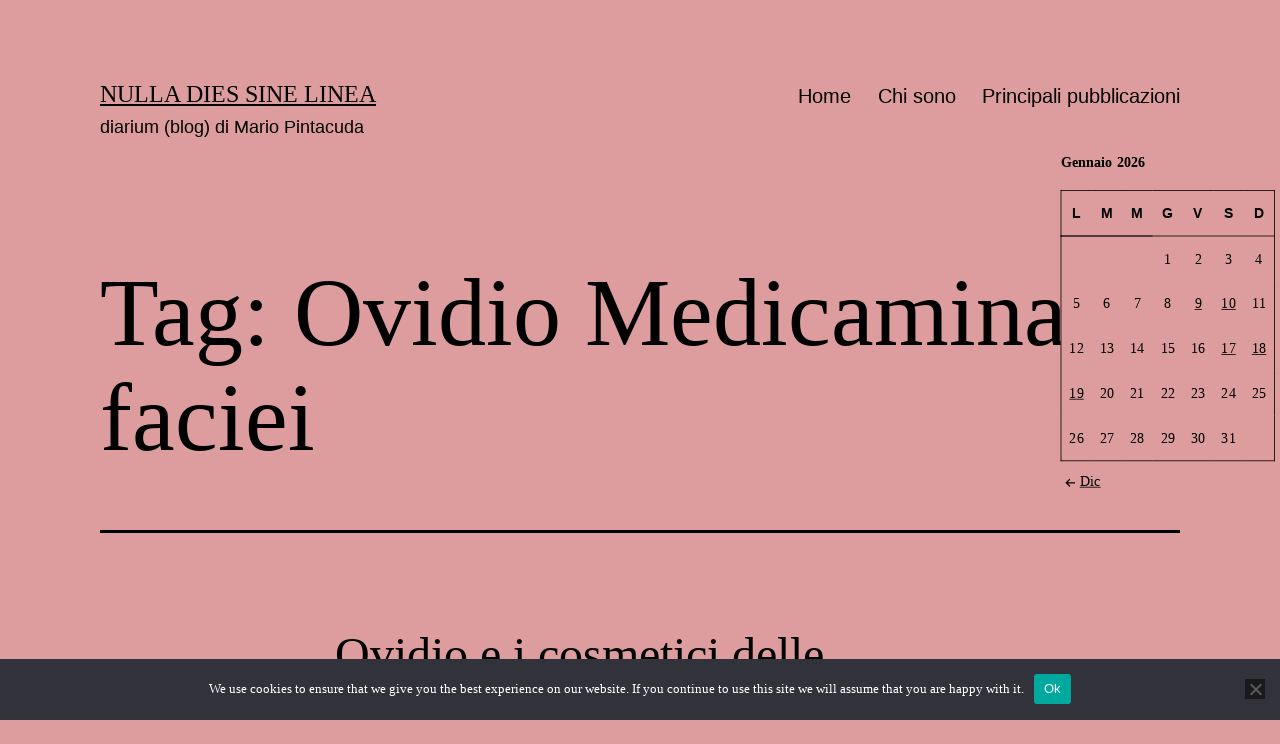

--- FILE ---
content_type: text/html; charset=UTF-8
request_url: https://pintacuda.it/tag/ovidio-medicamina-faciei/
body_size: 17722
content:
<!doctype html>
<html  xmlns="http://www.w3.org/1999/xhtml" prefix="" lang="it-IT" prefix="og: http://ogp.me/ns# fb: http://ogp.me/ns/fb#" class="respect-color-scheme-preference">
<head>
	<meta charset="UTF-8" />
	<meta name="viewport" content="width=device-width, initial-scale=1.0" />
	
<!-- BEGIN Metadata added by the Add-Meta-Tags WordPress plugin -->
<meta name="description" content="Content tagged with Ovidio Medicamina faciei." />
<meta name="keywords" content="ovidio medicamina faciei" />
<!-- END Metadata added by the Add-Meta-Tags WordPress plugin -->

<title>Ovidio Medicamina faciei &#8211; NULLA DIES SINE LINEA</title>
<meta name='robots' content='max-image-preview:large' />
	<style>img:is([sizes="auto" i], [sizes^="auto," i]) { contain-intrinsic-size: 3000px 1500px }</style>
	<link rel="alternate" type="application/rss+xml" title="NULLA DIES SINE LINEA &raquo; Feed" href="https://pintacuda.it/feed/" />
<link rel="alternate" type="application/rss+xml" title="NULLA DIES SINE LINEA &raquo; Feed dei commenti" href="https://pintacuda.it/comments/feed/" />
<link rel="alternate" type="text/calendar" title="NULLA DIES SINE LINEA &raquo; iCal Feed" href="https://pintacuda.it/events/?ical=1" />
<link rel="alternate" type="application/rss+xml" title="NULLA DIES SINE LINEA &raquo; Ovidio Medicamina faciei Feed del tag" href="https://pintacuda.it/tag/ovidio-medicamina-faciei/feed/" />
<script>
window._wpemojiSettings = {"baseUrl":"https:\/\/s.w.org\/images\/core\/emoji\/16.0.1\/72x72\/","ext":".png","svgUrl":"https:\/\/s.w.org\/images\/core\/emoji\/16.0.1\/svg\/","svgExt":".svg","source":{"concatemoji":"https:\/\/pintacuda.it\/wp-includes\/js\/wp-emoji-release.min.js?ver=6.8.3"}};
/*! This file is auto-generated */
!function(s,n){var o,i,e;function c(e){try{var t={supportTests:e,timestamp:(new Date).valueOf()};sessionStorage.setItem(o,JSON.stringify(t))}catch(e){}}function p(e,t,n){e.clearRect(0,0,e.canvas.width,e.canvas.height),e.fillText(t,0,0);var t=new Uint32Array(e.getImageData(0,0,e.canvas.width,e.canvas.height).data),a=(e.clearRect(0,0,e.canvas.width,e.canvas.height),e.fillText(n,0,0),new Uint32Array(e.getImageData(0,0,e.canvas.width,e.canvas.height).data));return t.every(function(e,t){return e===a[t]})}function u(e,t){e.clearRect(0,0,e.canvas.width,e.canvas.height),e.fillText(t,0,0);for(var n=e.getImageData(16,16,1,1),a=0;a<n.data.length;a++)if(0!==n.data[a])return!1;return!0}function f(e,t,n,a){switch(t){case"flag":return n(e,"\ud83c\udff3\ufe0f\u200d\u26a7\ufe0f","\ud83c\udff3\ufe0f\u200b\u26a7\ufe0f")?!1:!n(e,"\ud83c\udde8\ud83c\uddf6","\ud83c\udde8\u200b\ud83c\uddf6")&&!n(e,"\ud83c\udff4\udb40\udc67\udb40\udc62\udb40\udc65\udb40\udc6e\udb40\udc67\udb40\udc7f","\ud83c\udff4\u200b\udb40\udc67\u200b\udb40\udc62\u200b\udb40\udc65\u200b\udb40\udc6e\u200b\udb40\udc67\u200b\udb40\udc7f");case"emoji":return!a(e,"\ud83e\udedf")}return!1}function g(e,t,n,a){var r="undefined"!=typeof WorkerGlobalScope&&self instanceof WorkerGlobalScope?new OffscreenCanvas(300,150):s.createElement("canvas"),o=r.getContext("2d",{willReadFrequently:!0}),i=(o.textBaseline="top",o.font="600 32px Arial",{});return e.forEach(function(e){i[e]=t(o,e,n,a)}),i}function t(e){var t=s.createElement("script");t.src=e,t.defer=!0,s.head.appendChild(t)}"undefined"!=typeof Promise&&(o="wpEmojiSettingsSupports",i=["flag","emoji"],n.supports={everything:!0,everythingExceptFlag:!0},e=new Promise(function(e){s.addEventListener("DOMContentLoaded",e,{once:!0})}),new Promise(function(t){var n=function(){try{var e=JSON.parse(sessionStorage.getItem(o));if("object"==typeof e&&"number"==typeof e.timestamp&&(new Date).valueOf()<e.timestamp+604800&&"object"==typeof e.supportTests)return e.supportTests}catch(e){}return null}();if(!n){if("undefined"!=typeof Worker&&"undefined"!=typeof OffscreenCanvas&&"undefined"!=typeof URL&&URL.createObjectURL&&"undefined"!=typeof Blob)try{var e="postMessage("+g.toString()+"("+[JSON.stringify(i),f.toString(),p.toString(),u.toString()].join(",")+"));",a=new Blob([e],{type:"text/javascript"}),r=new Worker(URL.createObjectURL(a),{name:"wpTestEmojiSupports"});return void(r.onmessage=function(e){c(n=e.data),r.terminate(),t(n)})}catch(e){}c(n=g(i,f,p,u))}t(n)}).then(function(e){for(var t in e)n.supports[t]=e[t],n.supports.everything=n.supports.everything&&n.supports[t],"flag"!==t&&(n.supports.everythingExceptFlag=n.supports.everythingExceptFlag&&n.supports[t]);n.supports.everythingExceptFlag=n.supports.everythingExceptFlag&&!n.supports.flag,n.DOMReady=!1,n.readyCallback=function(){n.DOMReady=!0}}).then(function(){return e}).then(function(){var e;n.supports.everything||(n.readyCallback(),(e=n.source||{}).concatemoji?t(e.concatemoji):e.wpemoji&&e.twemoji&&(t(e.twemoji),t(e.wpemoji)))}))}((window,document),window._wpemojiSettings);
</script>
<link rel='stylesheet' id='validate-engine-css-css' href='https://pintacuda.it/wp-content/plugins/wysija-newsletters/css/validationEngine.jquery.css?ver=2.22' media='all' />
<style id='wp-emoji-styles-inline-css'>

	img.wp-smiley, img.emoji {
		display: inline !important;
		border: none !important;
		box-shadow: none !important;
		height: 1em !important;
		width: 1em !important;
		margin: 0 0.07em !important;
		vertical-align: -0.1em !important;
		background: none !important;
		padding: 0 !important;
	}
</style>
<link rel='stylesheet' id='wp-block-library-css' href='https://pintacuda.it/wp-includes/css/dist/block-library/style.min.css?ver=6.8.3' media='all' />
<style id='wp-block-library-theme-inline-css'>
.wp-block-audio :where(figcaption){color:#555;font-size:13px;text-align:center}.is-dark-theme .wp-block-audio :where(figcaption){color:#ffffffa6}.wp-block-audio{margin:0 0 1em}.wp-block-code{border:1px solid #ccc;border-radius:4px;font-family:Menlo,Consolas,monaco,monospace;padding:.8em 1em}.wp-block-embed :where(figcaption){color:#555;font-size:13px;text-align:center}.is-dark-theme .wp-block-embed :where(figcaption){color:#ffffffa6}.wp-block-embed{margin:0 0 1em}.blocks-gallery-caption{color:#555;font-size:13px;text-align:center}.is-dark-theme .blocks-gallery-caption{color:#ffffffa6}:root :where(.wp-block-image figcaption){color:#555;font-size:13px;text-align:center}.is-dark-theme :root :where(.wp-block-image figcaption){color:#ffffffa6}.wp-block-image{margin:0 0 1em}.wp-block-pullquote{border-bottom:4px solid;border-top:4px solid;color:currentColor;margin-bottom:1.75em}.wp-block-pullquote cite,.wp-block-pullquote footer,.wp-block-pullquote__citation{color:currentColor;font-size:.8125em;font-style:normal;text-transform:uppercase}.wp-block-quote{border-left:.25em solid;margin:0 0 1.75em;padding-left:1em}.wp-block-quote cite,.wp-block-quote footer{color:currentColor;font-size:.8125em;font-style:normal;position:relative}.wp-block-quote:where(.has-text-align-right){border-left:none;border-right:.25em solid;padding-left:0;padding-right:1em}.wp-block-quote:where(.has-text-align-center){border:none;padding-left:0}.wp-block-quote.is-large,.wp-block-quote.is-style-large,.wp-block-quote:where(.is-style-plain){border:none}.wp-block-search .wp-block-search__label{font-weight:700}.wp-block-search__button{border:1px solid #ccc;padding:.375em .625em}:where(.wp-block-group.has-background){padding:1.25em 2.375em}.wp-block-separator.has-css-opacity{opacity:.4}.wp-block-separator{border:none;border-bottom:2px solid;margin-left:auto;margin-right:auto}.wp-block-separator.has-alpha-channel-opacity{opacity:1}.wp-block-separator:not(.is-style-wide):not(.is-style-dots){width:100px}.wp-block-separator.has-background:not(.is-style-dots){border-bottom:none;height:1px}.wp-block-separator.has-background:not(.is-style-wide):not(.is-style-dots){height:2px}.wp-block-table{margin:0 0 1em}.wp-block-table td,.wp-block-table th{word-break:normal}.wp-block-table :where(figcaption){color:#555;font-size:13px;text-align:center}.is-dark-theme .wp-block-table :where(figcaption){color:#ffffffa6}.wp-block-video :where(figcaption){color:#555;font-size:13px;text-align:center}.is-dark-theme .wp-block-video :where(figcaption){color:#ffffffa6}.wp-block-video{margin:0 0 1em}:root :where(.wp-block-template-part.has-background){margin-bottom:0;margin-top:0;padding:1.25em 2.375em}
</style>
<style id='classic-theme-styles-inline-css'>
/*! This file is auto-generated */
.wp-block-button__link{color:#fff;background-color:#32373c;border-radius:9999px;box-shadow:none;text-decoration:none;padding:calc(.667em + 2px) calc(1.333em + 2px);font-size:1.125em}.wp-block-file__button{background:#32373c;color:#fff;text-decoration:none}
</style>
<link rel='stylesheet' id='twenty-twenty-one-custom-color-overrides-css' href='https://pintacuda.it/wp-content/themes/twentytwentyone/assets/css/custom-color-overrides.css?ver=2.7' media='all' />
<style id='twenty-twenty-one-custom-color-overrides-inline-css'>
:root .editor-styles-wrapper{--global--color-background: #dd9d9e;--global--color-primary: #000;--global--color-secondary: #000;--button--color-background: #000;--button--color-text-hover: #000;}
.is-dark-theme.is-dark-theme .editor-styles-wrapper { --global--color-background: var(--global--color-dark-gray); --global--color-primary: var(--global--color-light-gray); --global--color-secondary: var(--global--color-light-gray); --button--color-text: var(--global--color-background); --button--color-text-hover: var(--global--color-secondary); --button--color-text-active: var(--global--color-secondary); --button--color-background: var(--global--color-secondary); --button--color-background-active: var(--global--color-background); --global--color-border: #9ea1a7; --table--stripes-border-color: rgba(240, 240, 240, 0.15); --table--stripes-background-color: rgba(240, 240, 240, 0.15); }
</style>
<style id='global-styles-inline-css'>
:root{--wp--preset--aspect-ratio--square: 1;--wp--preset--aspect-ratio--4-3: 4/3;--wp--preset--aspect-ratio--3-4: 3/4;--wp--preset--aspect-ratio--3-2: 3/2;--wp--preset--aspect-ratio--2-3: 2/3;--wp--preset--aspect-ratio--16-9: 16/9;--wp--preset--aspect-ratio--9-16: 9/16;--wp--preset--color--black: #000000;--wp--preset--color--cyan-bluish-gray: #abb8c3;--wp--preset--color--white: #FFFFFF;--wp--preset--color--pale-pink: #f78da7;--wp--preset--color--vivid-red: #cf2e2e;--wp--preset--color--luminous-vivid-orange: #ff6900;--wp--preset--color--luminous-vivid-amber: #fcb900;--wp--preset--color--light-green-cyan: #7bdcb5;--wp--preset--color--vivid-green-cyan: #00d084;--wp--preset--color--pale-cyan-blue: #8ed1fc;--wp--preset--color--vivid-cyan-blue: #0693e3;--wp--preset--color--vivid-purple: #9b51e0;--wp--preset--color--dark-gray: #28303D;--wp--preset--color--gray: #39414D;--wp--preset--color--green: #D1E4DD;--wp--preset--color--blue: #D1DFE4;--wp--preset--color--purple: #D1D1E4;--wp--preset--color--red: #E4D1D1;--wp--preset--color--orange: #E4DAD1;--wp--preset--color--yellow: #EEEADD;--wp--preset--gradient--vivid-cyan-blue-to-vivid-purple: linear-gradient(135deg,rgba(6,147,227,1) 0%,rgb(155,81,224) 100%);--wp--preset--gradient--light-green-cyan-to-vivid-green-cyan: linear-gradient(135deg,rgb(122,220,180) 0%,rgb(0,208,130) 100%);--wp--preset--gradient--luminous-vivid-amber-to-luminous-vivid-orange: linear-gradient(135deg,rgba(252,185,0,1) 0%,rgba(255,105,0,1) 100%);--wp--preset--gradient--luminous-vivid-orange-to-vivid-red: linear-gradient(135deg,rgba(255,105,0,1) 0%,rgb(207,46,46) 100%);--wp--preset--gradient--very-light-gray-to-cyan-bluish-gray: linear-gradient(135deg,rgb(238,238,238) 0%,rgb(169,184,195) 100%);--wp--preset--gradient--cool-to-warm-spectrum: linear-gradient(135deg,rgb(74,234,220) 0%,rgb(151,120,209) 20%,rgb(207,42,186) 40%,rgb(238,44,130) 60%,rgb(251,105,98) 80%,rgb(254,248,76) 100%);--wp--preset--gradient--blush-light-purple: linear-gradient(135deg,rgb(255,206,236) 0%,rgb(152,150,240) 100%);--wp--preset--gradient--blush-bordeaux: linear-gradient(135deg,rgb(254,205,165) 0%,rgb(254,45,45) 50%,rgb(107,0,62) 100%);--wp--preset--gradient--luminous-dusk: linear-gradient(135deg,rgb(255,203,112) 0%,rgb(199,81,192) 50%,rgb(65,88,208) 100%);--wp--preset--gradient--pale-ocean: linear-gradient(135deg,rgb(255,245,203) 0%,rgb(182,227,212) 50%,rgb(51,167,181) 100%);--wp--preset--gradient--electric-grass: linear-gradient(135deg,rgb(202,248,128) 0%,rgb(113,206,126) 100%);--wp--preset--gradient--midnight: linear-gradient(135deg,rgb(2,3,129) 0%,rgb(40,116,252) 100%);--wp--preset--gradient--purple-to-yellow: linear-gradient(160deg, #D1D1E4 0%, #EEEADD 100%);--wp--preset--gradient--yellow-to-purple: linear-gradient(160deg, #EEEADD 0%, #D1D1E4 100%);--wp--preset--gradient--green-to-yellow: linear-gradient(160deg, #D1E4DD 0%, #EEEADD 100%);--wp--preset--gradient--yellow-to-green: linear-gradient(160deg, #EEEADD 0%, #D1E4DD 100%);--wp--preset--gradient--red-to-yellow: linear-gradient(160deg, #E4D1D1 0%, #EEEADD 100%);--wp--preset--gradient--yellow-to-red: linear-gradient(160deg, #EEEADD 0%, #E4D1D1 100%);--wp--preset--gradient--purple-to-red: linear-gradient(160deg, #D1D1E4 0%, #E4D1D1 100%);--wp--preset--gradient--red-to-purple: linear-gradient(160deg, #E4D1D1 0%, #D1D1E4 100%);--wp--preset--font-size--small: 18px;--wp--preset--font-size--medium: 20px;--wp--preset--font-size--large: 24px;--wp--preset--font-size--x-large: 42px;--wp--preset--font-size--extra-small: 16px;--wp--preset--font-size--normal: 20px;--wp--preset--font-size--extra-large: 40px;--wp--preset--font-size--huge: 96px;--wp--preset--font-size--gigantic: 144px;--wp--preset--spacing--20: 0.44rem;--wp--preset--spacing--30: 0.67rem;--wp--preset--spacing--40: 1rem;--wp--preset--spacing--50: 1.5rem;--wp--preset--spacing--60: 2.25rem;--wp--preset--spacing--70: 3.38rem;--wp--preset--spacing--80: 5.06rem;--wp--preset--shadow--natural: 6px 6px 9px rgba(0, 0, 0, 0.2);--wp--preset--shadow--deep: 12px 12px 50px rgba(0, 0, 0, 0.4);--wp--preset--shadow--sharp: 6px 6px 0px rgba(0, 0, 0, 0.2);--wp--preset--shadow--outlined: 6px 6px 0px -3px rgba(255, 255, 255, 1), 6px 6px rgba(0, 0, 0, 1);--wp--preset--shadow--crisp: 6px 6px 0px rgba(0, 0, 0, 1);}:where(.is-layout-flex){gap: 0.5em;}:where(.is-layout-grid){gap: 0.5em;}body .is-layout-flex{display: flex;}.is-layout-flex{flex-wrap: wrap;align-items: center;}.is-layout-flex > :is(*, div){margin: 0;}body .is-layout-grid{display: grid;}.is-layout-grid > :is(*, div){margin: 0;}:where(.wp-block-columns.is-layout-flex){gap: 2em;}:where(.wp-block-columns.is-layout-grid){gap: 2em;}:where(.wp-block-post-template.is-layout-flex){gap: 1.25em;}:where(.wp-block-post-template.is-layout-grid){gap: 1.25em;}.has-black-color{color: var(--wp--preset--color--black) !important;}.has-cyan-bluish-gray-color{color: var(--wp--preset--color--cyan-bluish-gray) !important;}.has-white-color{color: var(--wp--preset--color--white) !important;}.has-pale-pink-color{color: var(--wp--preset--color--pale-pink) !important;}.has-vivid-red-color{color: var(--wp--preset--color--vivid-red) !important;}.has-luminous-vivid-orange-color{color: var(--wp--preset--color--luminous-vivid-orange) !important;}.has-luminous-vivid-amber-color{color: var(--wp--preset--color--luminous-vivid-amber) !important;}.has-light-green-cyan-color{color: var(--wp--preset--color--light-green-cyan) !important;}.has-vivid-green-cyan-color{color: var(--wp--preset--color--vivid-green-cyan) !important;}.has-pale-cyan-blue-color{color: var(--wp--preset--color--pale-cyan-blue) !important;}.has-vivid-cyan-blue-color{color: var(--wp--preset--color--vivid-cyan-blue) !important;}.has-vivid-purple-color{color: var(--wp--preset--color--vivid-purple) !important;}.has-black-background-color{background-color: var(--wp--preset--color--black) !important;}.has-cyan-bluish-gray-background-color{background-color: var(--wp--preset--color--cyan-bluish-gray) !important;}.has-white-background-color{background-color: var(--wp--preset--color--white) !important;}.has-pale-pink-background-color{background-color: var(--wp--preset--color--pale-pink) !important;}.has-vivid-red-background-color{background-color: var(--wp--preset--color--vivid-red) !important;}.has-luminous-vivid-orange-background-color{background-color: var(--wp--preset--color--luminous-vivid-orange) !important;}.has-luminous-vivid-amber-background-color{background-color: var(--wp--preset--color--luminous-vivid-amber) !important;}.has-light-green-cyan-background-color{background-color: var(--wp--preset--color--light-green-cyan) !important;}.has-vivid-green-cyan-background-color{background-color: var(--wp--preset--color--vivid-green-cyan) !important;}.has-pale-cyan-blue-background-color{background-color: var(--wp--preset--color--pale-cyan-blue) !important;}.has-vivid-cyan-blue-background-color{background-color: var(--wp--preset--color--vivid-cyan-blue) !important;}.has-vivid-purple-background-color{background-color: var(--wp--preset--color--vivid-purple) !important;}.has-black-border-color{border-color: var(--wp--preset--color--black) !important;}.has-cyan-bluish-gray-border-color{border-color: var(--wp--preset--color--cyan-bluish-gray) !important;}.has-white-border-color{border-color: var(--wp--preset--color--white) !important;}.has-pale-pink-border-color{border-color: var(--wp--preset--color--pale-pink) !important;}.has-vivid-red-border-color{border-color: var(--wp--preset--color--vivid-red) !important;}.has-luminous-vivid-orange-border-color{border-color: var(--wp--preset--color--luminous-vivid-orange) !important;}.has-luminous-vivid-amber-border-color{border-color: var(--wp--preset--color--luminous-vivid-amber) !important;}.has-light-green-cyan-border-color{border-color: var(--wp--preset--color--light-green-cyan) !important;}.has-vivid-green-cyan-border-color{border-color: var(--wp--preset--color--vivid-green-cyan) !important;}.has-pale-cyan-blue-border-color{border-color: var(--wp--preset--color--pale-cyan-blue) !important;}.has-vivid-cyan-blue-border-color{border-color: var(--wp--preset--color--vivid-cyan-blue) !important;}.has-vivid-purple-border-color{border-color: var(--wp--preset--color--vivid-purple) !important;}.has-vivid-cyan-blue-to-vivid-purple-gradient-background{background: var(--wp--preset--gradient--vivid-cyan-blue-to-vivid-purple) !important;}.has-light-green-cyan-to-vivid-green-cyan-gradient-background{background: var(--wp--preset--gradient--light-green-cyan-to-vivid-green-cyan) !important;}.has-luminous-vivid-amber-to-luminous-vivid-orange-gradient-background{background: var(--wp--preset--gradient--luminous-vivid-amber-to-luminous-vivid-orange) !important;}.has-luminous-vivid-orange-to-vivid-red-gradient-background{background: var(--wp--preset--gradient--luminous-vivid-orange-to-vivid-red) !important;}.has-very-light-gray-to-cyan-bluish-gray-gradient-background{background: var(--wp--preset--gradient--very-light-gray-to-cyan-bluish-gray) !important;}.has-cool-to-warm-spectrum-gradient-background{background: var(--wp--preset--gradient--cool-to-warm-spectrum) !important;}.has-blush-light-purple-gradient-background{background: var(--wp--preset--gradient--blush-light-purple) !important;}.has-blush-bordeaux-gradient-background{background: var(--wp--preset--gradient--blush-bordeaux) !important;}.has-luminous-dusk-gradient-background{background: var(--wp--preset--gradient--luminous-dusk) !important;}.has-pale-ocean-gradient-background{background: var(--wp--preset--gradient--pale-ocean) !important;}.has-electric-grass-gradient-background{background: var(--wp--preset--gradient--electric-grass) !important;}.has-midnight-gradient-background{background: var(--wp--preset--gradient--midnight) !important;}.has-small-font-size{font-size: var(--wp--preset--font-size--small) !important;}.has-medium-font-size{font-size: var(--wp--preset--font-size--medium) !important;}.has-large-font-size{font-size: var(--wp--preset--font-size--large) !important;}.has-x-large-font-size{font-size: var(--wp--preset--font-size--x-large) !important;}
:where(.wp-block-post-template.is-layout-flex){gap: 1.25em;}:where(.wp-block-post-template.is-layout-grid){gap: 1.25em;}
:where(.wp-block-columns.is-layout-flex){gap: 2em;}:where(.wp-block-columns.is-layout-grid){gap: 2em;}
:root :where(.wp-block-pullquote){font-size: 1.5em;line-height: 1.6;}
</style>
<link rel='stylesheet' id='contact-form-7-css' href='https://pintacuda.it/wp-content/plugins/contact-form-7/includes/css/styles.css?ver=6.1.4' media='all' />
<link rel='stylesheet' id='cookie-notice-front-css' href='https://pintacuda.it/wp-content/plugins/cookie-notice/css/front.min.css?ver=2.5.11' media='all' />
<link rel='stylesheet' id='SFSImainCss-css' href='https://pintacuda.it/wp-content/plugins/ultimate-social-media-icons/css/sfsi-style.css?ver=2.9.6' media='all' />
<link rel='stylesheet' id='wep-theme1-css' href='https://pintacuda.it/wp-content/plugins/webemailprotector/css/webemailprotector_emailstyle.css?ver=6.8.3' media='all' />
<link rel='stylesheet' id='wep-theme2-css' href='https://pintacuda.it/wp-content/plugins/webemailprotector/css/webemailprotector_youremailstyle.css?ver=6.8.3' media='all' />
<link rel='stylesheet' id='twenty-twenty-one-style-css' href='https://pintacuda.it/wp-content/themes/twentytwentyone/style.css?ver=2.7' media='all' />
<style id='twenty-twenty-one-style-inline-css'>
:root{--global--color-background: #dd9d9e;--global--color-primary: #000;--global--color-secondary: #000;--button--color-background: #000;--button--color-text-hover: #000;}
</style>
<link rel='stylesheet' id='twenty-twenty-one-print-style-css' href='https://pintacuda.it/wp-content/themes/twentytwentyone/assets/css/print.css?ver=2.7' media='print' />
<link rel='stylesheet' id='tt1-dark-mode-css' href='https://pintacuda.it/wp-content/themes/twentytwentyone/assets/css/style-dark-mode.css?ver=2.7' media='all' />
<link rel='stylesheet' id='twentytwentyone-jetpack-css' href='https://pintacuda.it/wp-content/plugins/jetpack/modules/theme-tools/compat/twentytwentyone.css?ver=15.4' media='all' />
<link rel='stylesheet' id='newsletter-css' href='https://pintacuda.it/wp-content/plugins/newsletter/style.css?ver=9.1.1' media='all' />
<link rel='stylesheet' id='slb_core-css' href='https://pintacuda.it/wp-content/plugins/simple-lightbox/client/css/app.css?ver=2.9.4' media='all' />
<script id="cookie-notice-front-js-before">
var cnArgs = {"ajaxUrl":"https:\/\/pintacuda.it\/wp-admin\/admin-ajax.php","nonce":"f6ae256c05","hideEffect":"fade","position":"bottom","onScroll":false,"onScrollOffset":100,"onClick":false,"cookieName":"cookie_notice_accepted","cookieTime":2592000,"cookieTimeRejected":2592000,"globalCookie":false,"redirection":false,"cache":false,"revokeCookies":false,"revokeCookiesOpt":"automatic"};
</script>
<script src="https://pintacuda.it/wp-content/plugins/cookie-notice/js/front.min.js?ver=2.5.11" id="cookie-notice-front-js"></script>
<script src="https://pintacuda.it/wp-includes/js/jquery/jquery.min.js?ver=3.7.1" id="jquery-core-js"></script>
<script src="https://pintacuda.it/wp-includes/js/jquery/jquery-migrate.min.js?ver=3.4.1" id="jquery-migrate-js"></script>
<script id="twenty-twenty-one-ie11-polyfills-js-after">
( Element.prototype.matches && Element.prototype.closest && window.NodeList && NodeList.prototype.forEach ) || document.write( '<script src="https://pintacuda.it/wp-content/themes/twentytwentyone/assets/js/polyfills.js?ver=2.7"></scr' + 'ipt>' );
</script>
<script src="https://pintacuda.it/wp-content/themes/twentytwentyone/assets/js/primary-navigation.js?ver=2.7" id="twenty-twenty-one-primary-navigation-script-js" defer data-wp-strategy="defer"></script>
<link rel="https://api.w.org/" href="https://pintacuda.it/wp-json/" /><link rel="alternate" title="JSON" type="application/json" href="https://pintacuda.it/wp-json/wp/v2/tags/857" /><link rel="EditURI" type="application/rsd+xml" title="RSD" href="https://pintacuda.it/xmlrpc.php?rsd" />
<meta name="generator" content="WordPress 6.8.3" />
<meta name="tec-api-version" content="v1"><meta name="tec-api-origin" content="https://pintacuda.it"><link rel="alternate" href="https://pintacuda.it/wp-json/tribe/events/v1/events/?tags=ovidio-medicamina-faciei" /><!-- Analytics by WP Statistics - https://wp-statistics.com -->
<style id="custom-background-css">
body.custom-background { background-color: #dd9d9e; }
</style>
	<link rel="icon" href="https://pintacuda.it/files/2021/05/cropped-icon-32x32.png" sizes="32x32" />
<link rel="icon" href="https://pintacuda.it/files/2021/05/cropped-icon-192x192.png" sizes="192x192" />
<link rel="apple-touch-icon" href="https://pintacuda.it/files/2021/05/cropped-icon-180x180.png" />
<meta name="msapplication-TileImage" content="https://pintacuda.it/files/2021/05/cropped-icon-270x270.png" />
		<style id="wp-custom-css">
			@include url("https://fonts.googleapis.com/css?family=Noto+Serif");

body, h1, h2:not(.widget-title), h3, h4, h5, h6, .site-title, .site-name, p, a, div, dt, dd, dl, ul, ol, li, blockquote, quote, th, td  
{ font-family: "Noto Serif", 
	"Palatino Lynotipe", "Georgia", "Deja Vu", "Times New Roman", "Times", 
"serif"
}

h1.entry-title {
	font-size: 3rem !important;
}

.powered-by { display: block }

#calendar_wrap {
	position:absolute;
	top: 150px;
	right: 5px;
transform-origin: top right;
transform: scale(.8,.8);
	background-color: var(--global--color-background);
}
#calendar_wrap:hover {
	transform: none;
}
@media(max-width: 500px) {
	#calendar_wrap { 
		top: 7.5vh; 
		transform: scale(.5,.5);
		background-color: transparent;
	}
}		</style>
		
<!-- START - Open Graph and Twitter Card Tags 3.3.7 -->
 <!-- Facebook Open Graph -->
  <meta property="og:locale" content="it_IT"/>
  <meta property="og:site_name" content="NULLA DIES SINE LINEA"/>
  <meta property="og:title" content="Ovidio Medicamina faciei"/>
  <meta property="og:url" content="https://pintacuda.it/tag/ovidio-medicamina-faciei/"/>
  <meta property="og:type" content="article"/>
  <meta property="og:description" content="diarium (blog) di Mario Pintacuda"/>
  <meta property="og:image" content="https://pintacuda.it/files/2021/05/pintacuda-color-1.png"/>
  <meta property="og:image:url" content="https://pintacuda.it/files/2021/05/pintacuda-color-1.png"/>
  <meta property="og:image:secure_url" content="https://pintacuda.it/files/2021/05/pintacuda-color-1.png"/>
 <!-- Google+ / Schema.org -->
 <!-- Twitter Cards -->
  <meta name="twitter:title" content="Ovidio Medicamina faciei"/>
  <meta name="twitter:url" content="https://pintacuda.it/tag/ovidio-medicamina-faciei/"/>
  <meta name="twitter:description" content="diarium (blog) di Mario Pintacuda"/>
  <meta name="twitter:image" content="https://pintacuda.it/files/2021/05/pintacuda-color-1.png"/>
  <meta name="twitter:card" content="summary_large_image"/>
 <!-- SEO -->
 <!-- Misc. tags -->
 <!-- is_tag -->
<!-- END - Open Graph and Twitter Card Tags 3.3.7 -->
	
</head>

<body class="archive tag tag-ovidio-medicamina-faciei tag-857 custom-background wp-embed-responsive wp-theme-twentytwentyone cookies-not-set tribe-no-js is-light-theme no-js hfeed has-main-navigation">
<div id="page" class="site">
	<a class="skip-link screen-reader-text" href="#content">
		Salta al contenuto	</a>

	
<header id="masthead" class="site-header has-title-and-tagline has-menu">

	

<div class="site-branding">

	
						<p class="site-title"><a href="https://pintacuda.it/" rel="home">NULLA DIES SINE LINEA</a></p>
			
			<p class="site-description">
			diarium (blog) di Mario Pintacuda		</p>
	</div><!-- .site-branding -->
	
	<nav id="site-navigation" class="primary-navigation" aria-label="Menu principale">
		<div class="menu-button-container">
			<button id="primary-mobile-menu" class="button" aria-controls="primary-menu-list" aria-expanded="false">
				<span class="dropdown-icon open">Menu					<svg class="svg-icon" width="24" height="24" aria-hidden="true" role="img" focusable="false" viewBox="0 0 24 24" fill="none" xmlns="http://www.w3.org/2000/svg"><path fill-rule="evenodd" clip-rule="evenodd" d="M4.5 6H19.5V7.5H4.5V6ZM4.5 12H19.5V13.5H4.5V12ZM19.5 18H4.5V19.5H19.5V18Z" fill="currentColor"/></svg>				</span>
				<span class="dropdown-icon close">Chiudi					<svg class="svg-icon" width="24" height="24" aria-hidden="true" role="img" focusable="false" viewBox="0 0 24 24" fill="none" xmlns="http://www.w3.org/2000/svg"><path fill-rule="evenodd" clip-rule="evenodd" d="M12 10.9394L5.53033 4.46973L4.46967 5.53039L10.9393 12.0001L4.46967 18.4697L5.53033 19.5304L12 13.0607L18.4697 19.5304L19.5303 18.4697L13.0607 12.0001L19.5303 5.53039L18.4697 4.46973L12 10.9394Z" fill="currentColor"/></svg>				</span>
			</button><!-- #primary-mobile-menu -->
		</div><!-- .menu-button-container -->
		<div class="primary-menu-container"><ul id="primary-menu-list" class="menu-wrapper"><li id="menu-item-44" class="menu-item menu-item-type-custom menu-item-object-custom menu-item-home menu-item-44"><a href="https://pintacuda.it">Home</a></li>
<li id="menu-item-46" class="menu-item menu-item-type-post_type menu-item-object-page menu-item-46"><a href="https://pintacuda.it/chi-sono/">Chi sono</a></li>
<li id="menu-item-45" class="menu-item menu-item-type-post_type menu-item-object-page menu-item-45"><a href="https://pintacuda.it/pubblicazioni/">Principali pubblicazioni</a></li>
</ul></div>	</nav><!-- #site-navigation -->
	
</header><!-- #masthead -->

	<div id="content" class="site-content">
		<div id="primary" class="content-area">
			<main id="main" class="site-main">


	<header class="page-header alignwide">
		<h1 class="page-title">Tag: <span>Ovidio Medicamina faciei</span></h1>			</header><!-- .page-header -->

					
<article id="post-1997" class="post-1997 post type-post status-publish format-standard has-post-thumbnail hentry category-latino category-poesia tag-ars-amatoria-ovidio tag-cultus tag-galeno tag-iscomaco-economico-senofonte tag-make-up-antica-roma tag-nunc-aurea-roma-est tag-ovidio-medicamina-faciei tag-properzio-elegia-i-2 tag-trucco-femminile entry">

	
<header class="entry-header">
	<h2 class="entry-title default-max-width"><a href="https://pintacuda.it/2023/05/10/ovidio-e-i-cosmetici-delle-donne/">Ovidio e i cosmetici delle donne</a></h2>
		
			<figure class="post-thumbnail">
				<a class="post-thumbnail-inner alignwide" href="https://pintacuda.it/2023/05/10/ovidio-e-i-cosmetici-delle-donne/" aria-hidden="true" tabindex="-1">
					<img width="724" height="328" src="https://pintacuda.it/files/2021/09/medicamina-faciei-trucco-femminile.jpeg" class="attachment-post-thumbnail size-post-thumbnail wp-post-image" alt="" decoding="async" fetchpriority="high" srcset="https://pintacuda.it/files/2021/09/medicamina-faciei-trucco-femminile.jpeg 724w, https://pintacuda.it/files/2021/09/medicamina-faciei-trucco-femminile-300x136.jpeg 300w, https://pintacuda.it/files/2021/09/medicamina-faciei-trucco-femminile-600x272.jpeg 600w" sizes="(max-width: 724px) 100vw, 724px" style="width:100%;height:45.3%;max-width:724px;" />				</a>
							</figure><!-- .post-thumbnail -->

				</header><!-- .entry-header -->

	<div class="entry-content">
		<p>Del piccolo poemetto didascalico di Ovidio intitolato &#8220;Medicamina faciei femineae&#8221; (“I cosmetici delle donne”) ci sono arrivati soltanto cento versi in metro elegiaco. Anche in questa operetta, composta forse parallelamente&hellip; <a class="more-link" href="https://pintacuda.it/2023/05/10/ovidio-e-i-cosmetici-delle-donne/">Continua a leggere <span class="screen-reader-text">Ovidio e i cosmetici delle donne</span></a></p>
	</div><!-- .entry-content -->

	<footer class="entry-footer default-max-width">
		<span class="posted-on">Pubblicato <time class="entry-date published updated" datetime="2023-05-10T02:03:00+01:00">Maggio 10, 2023</time></span><div class="post-taxonomies"><span class="cat-links">Categorie: <a href="https://pintacuda.it/category/latino/" rel="category tag">Lingua e letteratura latina</a>, <a href="https://pintacuda.it/category/poesia/" rel="category tag">poesia</a> </span><span class="tags-links">Taggato <a href="https://pintacuda.it/tag/ars-amatoria-ovidio/" rel="tag">Ars amatoria Ovidio</a>, <a href="https://pintacuda.it/tag/cultus/" rel="tag">cultus</a>, <a href="https://pintacuda.it/tag/galeno/" rel="tag">Galeno</a>, <a href="https://pintacuda.it/tag/iscomaco-economico-senofonte/" rel="tag">Iscomaco Economico Senofonte</a>, <a href="https://pintacuda.it/tag/make-up-antica-roma/" rel="tag">make-up antica Roma</a>, <a href="https://pintacuda.it/tag/nunc-aurea-roma-est/" rel="tag">nunc aurea Roma est</a>, <a href="https://pintacuda.it/tag/ovidio-medicamina-faciei/" rel="tag">Ovidio Medicamina faciei</a>, <a href="https://pintacuda.it/tag/properzio-elegia-i-2/" rel="tag">properzio elegia I 2</a>, <a href="https://pintacuda.it/tag/trucco-femminile/" rel="tag">trucco femminile</a></span></div>	</footer><!-- .entry-footer -->
</article><!-- #post-${ID} -->
	
	

			</main><!-- #main -->
		</div><!-- #primary -->
	</div><!-- #content -->

	
	<aside class="widget-area">
		<section id="search-2" class="widget widget_search"><form role="search"  method="get" class="search-form" action="https://pintacuda.it/">
	<label for="search-form-1">Cerca&hellip;</label>
	<input type="search" id="search-form-1" class="search-field" value="" name="s" />
	<input type="submit" class="search-submit" value="Cerca" />
</form>
</section>
		<section id="recent-posts-2" class="widget widget_recent_entries">
		<h2 class="widget-title">Articoli recenti</h2><nav aria-label="Articoli recenti">
		<ul>
											<li>
					<a href="https://pintacuda.it/2026/01/19/quando-tutti-si-chiamavano-mario/">Quando tutti si chiamavano Mario</a>
									</li>
											<li>
					<a href="https://pintacuda.it/2026/01/18/ah-renzo-manzoni-e-lempatia/">&#8220;Ah, Renzo!&#8221; &#8211; Manzoni e l&#8217;empatia</a>
									</li>
											<li>
					<a href="https://pintacuda.it/2026/01/17/medea-diventa-medea-lassassinio-del-fratello-apsirto/">Medea diventa Medea: l&#8217;assassinio del fratello Apsirto</a>
									</li>
											<li>
					<a href="https://pintacuda.it/2026/01/10/linfanzia-violata-lassassinio-di-astianatte/">L&#8217;infanzia violata: l&#8217;assassinio di Astianatte</a>
									</li>
											<li>
					<a href="https://pintacuda.it/2026/01/09/il-delitto-di-minneapolis/">Il delitto di Minneapolis</a>
									</li>
					</ul>

		</nav></section><section id="calendar-3" class="widget widget_calendar"><div id="calendar_wrap" class="calendar_wrap"><table id="wp-calendar" class="wp-calendar-table">
	<caption>Gennaio 2026</caption>
	<thead>
	<tr>
		<th scope="col" aria-label="lunedì">L</th>
		<th scope="col" aria-label="martedì">M</th>
		<th scope="col" aria-label="mercoledì">M</th>
		<th scope="col" aria-label="giovedì">G</th>
		<th scope="col" aria-label="venerdì">V</th>
		<th scope="col" aria-label="sabato">S</th>
		<th scope="col" aria-label="domenica">D</th>
	</tr>
	</thead>
	<tbody>
	<tr>
		<td colspan="3" class="pad">&nbsp;</td><td>1</td><td>2</td><td>3</td><td>4</td>
	</tr>
	<tr>
		<td>5</td><td>6</td><td>7</td><td>8</td><td><a href="https://pintacuda.it/2026/01/09/" aria-label="Articoli pubblicati in 9 January 2026">9</a></td><td><a href="https://pintacuda.it/2026/01/10/" aria-label="Articoli pubblicati in 10 January 2026">10</a></td><td>11</td>
	</tr>
	<tr>
		<td>12</td><td>13</td><td>14</td><td>15</td><td>16</td><td><a href="https://pintacuda.it/2026/01/17/" aria-label="Articoli pubblicati in 17 January 2026">17</a></td><td><a href="https://pintacuda.it/2026/01/18/" aria-label="Articoli pubblicati in 18 January 2026">18</a></td>
	</tr>
	<tr>
		<td><a href="https://pintacuda.it/2026/01/19/" aria-label="Articoli pubblicati in 19 January 2026">19</a></td><td>20</td><td id="today">21</td><td>22</td><td>23</td><td>24</td><td>25</td>
	</tr>
	<tr>
		<td>26</td><td>27</td><td>28</td><td>29</td><td>30</td><td>31</td>
		<td class="pad" colspan="1">&nbsp;</td>
	</tr>
	</tbody>
	</table><nav aria-label="Mesi precedenti e successivi" class="wp-calendar-nav">
		<span class="wp-calendar-nav-prev"><a href="https://pintacuda.it/2025/12/"><svg class="svg-icon" width="24" height="24" aria-hidden="true" role="img" focusable="false" viewBox="0 0 24 24" fill="none" xmlns="http://www.w3.org/2000/svg"><path fill-rule="evenodd" clip-rule="evenodd" d="M20 13v-2H8l4-4-1-2-7 7 7 7 1-2-4-4z" fill="currentColor"/></svg>Dic</a></span>
		<span class="pad">&nbsp;</span>
		<span class="wp-calendar-nav-next">&nbsp;</span>
	</nav></div></section><section id="categories-4" class="widget widget_categories"><h2 class="widget-title">Categorie</h2><nav aria-label="Categorie">
			<ul>
					<li class="cat-item cat-item-2289"><a href="https://pintacuda.it/category/andrea-camilleri/">Andrea Camilleri</a> (43)
</li>
	<li class="cat-item cat-item-76"><a href="https://pintacuda.it/category/arte/">ARTE</a> (21)
</li>
	<li class="cat-item cat-item-91"><a href="https://pintacuda.it/category/attualita/">attualità</a> (385)
</li>
	<li class="cat-item cat-item-2249"><a href="https://pintacuda.it/category/bagheria/">Bagheria</a> (74)
</li>
	<li class="cat-item cat-item-96"><a href="https://pintacuda.it/category/cinema/">cinema</a> (48)
</li>
	<li class="cat-item cat-item-5890"><a href="https://pintacuda.it/category/clima/">clima</a> (1)
</li>
	<li class="cat-item cat-item-71"><a href="https://pintacuda.it/category/covid-19/">COVID 19</a> (34)
</li>
	<li class="cat-item cat-item-4352"><a href="https://pintacuda.it/category/ecologia/">ecologia</a> (7)
</li>
	<li class="cat-item cat-item-4500"><a href="https://pintacuda.it/category/filosofia/">filosofia</a> (4)
</li>
	<li class="cat-item cat-item-20"><a href="https://pintacuda.it/category/foto-antiche/">Foto antiche</a> (100)
</li>
	<li class="cat-item cat-item-399"><a href="https://pintacuda.it/category/fumetti/">fumetti</a> (3)
</li>
	<li class="cat-item cat-item-2440"><a href="https://pintacuda.it/category/gastronomia/">gastronomia</a> (41)
</li>
	<li class="cat-item cat-item-2534"><a href="https://pintacuda.it/category/gattopardo/">Gattopardo</a> (11)
</li>
	<li class="cat-item cat-item-35"><a href="https://pintacuda.it/category/genova/">GENOVA</a> (64)
</li>
	<li class="cat-item cat-item-15"><a href="https://pintacuda.it/category/grecia-moderna/">GRECIA MODERNA</a> (30)
</li>
	<li class="cat-item cat-item-14"><a href="https://pintacuda.it/category/i-miei-ricordi/">I MIEI RICORDI</a> (211)
</li>
	<li class="cat-item cat-item-340"><a href="https://pintacuda.it/category/letteratura-italiana/">letteratura italiana</a> (137)
</li>
	<li class="cat-item cat-item-50"><a href="https://pintacuda.it/category/letteratura-siciliana/">Letteratura siciliana</a> (110)
</li>
	<li class="cat-item cat-item-1086"><a href="https://pintacuda.it/category/letterature-straniere/">letterature straniere</a> (36)
</li>
	<li class="cat-item cat-item-195"><a href="https://pintacuda.it/category/liguria/">Liguria</a> (28)
</li>
	<li class="cat-item cat-item-2"><a href="https://pintacuda.it/category/greco/">Lingua e letteratura greca</a> (153)
</li>
	<li class="cat-item cat-item-3"><a href="https://pintacuda.it/category/latino/">Lingua e letteratura latina</a> (68)
</li>
	<li class="cat-item cat-item-533"><a href="https://pintacuda.it/category/meteo/">meteo</a> (14)
</li>
	<li class="cat-item cat-item-402"><a href="https://pintacuda.it/category/miti-antichi/">miti antichi</a> (76)
</li>
	<li class="cat-item cat-item-931"><a href="https://pintacuda.it/category/mitopsicologia/">mitopsicologia</a> (23)
</li>
	<li class="cat-item cat-item-1"><a href="https://pintacuda.it/category/generale/">Momenti di vita quotidiana</a> (187)
</li>
	<li class="cat-item cat-item-29"><a href="https://pintacuda.it/category/musica/">Musica</a> (102)
</li>
	<li class="cat-item cat-item-3568"><a href="https://pintacuda.it/category/palermo/">Palermo</a> (91)
</li>
	<li class="cat-item cat-item-3207"><a href="https://pintacuda.it/category/pietro-maggiore/">Pietro Maggiore</a> (30)
</li>
	<li class="cat-item cat-item-2555"><a href="https://pintacuda.it/category/poesia/">poesia</a> (104)
</li>
	<li class="cat-item cat-item-1072"><a href="https://pintacuda.it/category/politica/">politica</a> (80)
</li>
	<li class="cat-item cat-item-2292"><a href="https://pintacuda.it/category/promessi-sposi-manzoni/">Promessi Sposi Manzoni</a> (13)
</li>
	<li class="cat-item cat-item-4743"><a href="https://pintacuda.it/category/psicologia/">psicologia</a> (7)
</li>
	<li class="cat-item cat-item-2659"><a href="https://pintacuda.it/category/religione/">religione</a> (15)
</li>
	<li class="cat-item cat-item-28"><a href="https://pintacuda.it/category/ricordi-scolastici/">RICORDI SCOLASTICI</a> (21)
</li>
	<li class="cat-item cat-item-3315"><a href="https://pintacuda.it/category/salvatore-pintacuda/">Salvatore Pintacuda</a> (33)
</li>
	<li class="cat-item cat-item-4198"><a href="https://pintacuda.it/category/scienza/">scienza</a> (2)
</li>
	<li class="cat-item cat-item-5002"><a href="https://pintacuda.it/category/scuola/">scuola</a> (11)
</li>
	<li class="cat-item cat-item-4"><a href="https://pintacuda.it/category/sicilia/">Sicilia</a> (319)
</li>
	<li class="cat-item cat-item-941"><a href="https://pintacuda.it/category/sociologia/">sociologia</a> (93)
</li>
	<li class="cat-item cat-item-118"><a href="https://pintacuda.it/category/sport/">sport</a> (19)
</li>
	<li class="cat-item cat-item-196"><a href="https://pintacuda.it/category/storia/">storia</a> (133)
</li>
	<li class="cat-item cat-item-139"><a href="https://pintacuda.it/category/teatro/">teatro</a> (62)
</li>
	<li class="cat-item cat-item-181"><a href="https://pintacuda.it/category/televisione/">televisione</a> (35)
</li>
	<li class="cat-item cat-item-1680"><a href="https://pintacuda.it/category/vangeli/">Vangeli</a> (8)
</li>
	<li class="cat-item cat-item-2371"><a href="https://pintacuda.it/category/viaggi/">viaggi</a> (18)
</li>
			</ul>

			</nav></section><section id="archives-2" class="widget widget_archive"><h2 class="widget-title">Archivi</h2><nav aria-label="Archivi">
			<ul>
					<li><a href='https://pintacuda.it/2026/01/'>Gennaio 2026</a></li>
	<li><a href='https://pintacuda.it/2025/12/'>Dicembre 2025</a></li>
	<li><a href='https://pintacuda.it/2025/11/'>Novembre 2025</a></li>
	<li><a href='https://pintacuda.it/2025/10/'>Ottobre 2025</a></li>
	<li><a href='https://pintacuda.it/2025/09/'>Settembre 2025</a></li>
	<li><a href='https://pintacuda.it/2025/08/'>Agosto 2025</a></li>
	<li><a href='https://pintacuda.it/2025/07/'>Luglio 2025</a></li>
	<li><a href='https://pintacuda.it/2025/06/'>Giugno 2025</a></li>
	<li><a href='https://pintacuda.it/2025/05/'>Maggio 2025</a></li>
	<li><a href='https://pintacuda.it/2025/04/'>Aprile 2025</a></li>
	<li><a href='https://pintacuda.it/2025/03/'>Marzo 2025</a></li>
	<li><a href='https://pintacuda.it/2025/02/'>Febbraio 2025</a></li>
	<li><a href='https://pintacuda.it/2025/01/'>Gennaio 2025</a></li>
	<li><a href='https://pintacuda.it/2024/12/'>Dicembre 2024</a></li>
	<li><a href='https://pintacuda.it/2024/11/'>Novembre 2024</a></li>
	<li><a href='https://pintacuda.it/2024/10/'>Ottobre 2024</a></li>
	<li><a href='https://pintacuda.it/2024/09/'>Settembre 2024</a></li>
	<li><a href='https://pintacuda.it/2024/08/'>Agosto 2024</a></li>
	<li><a href='https://pintacuda.it/2024/07/'>Luglio 2024</a></li>
	<li><a href='https://pintacuda.it/2024/06/'>Giugno 2024</a></li>
	<li><a href='https://pintacuda.it/2024/05/'>Maggio 2024</a></li>
	<li><a href='https://pintacuda.it/2024/04/'>Aprile 2024</a></li>
	<li><a href='https://pintacuda.it/2024/03/'>Marzo 2024</a></li>
	<li><a href='https://pintacuda.it/2024/02/'>Febbraio 2024</a></li>
	<li><a href='https://pintacuda.it/2024/01/'>Gennaio 2024</a></li>
	<li><a href='https://pintacuda.it/2023/12/'>Dicembre 2023</a></li>
	<li><a href='https://pintacuda.it/2023/11/'>Novembre 2023</a></li>
	<li><a href='https://pintacuda.it/2023/10/'>Ottobre 2023</a></li>
	<li><a href='https://pintacuda.it/2023/09/'>Settembre 2023</a></li>
	<li><a href='https://pintacuda.it/2023/08/'>Agosto 2023</a></li>
	<li><a href='https://pintacuda.it/2023/07/'>Luglio 2023</a></li>
	<li><a href='https://pintacuda.it/2023/06/'>Giugno 2023</a></li>
	<li><a href='https://pintacuda.it/2023/05/'>Maggio 2023</a></li>
	<li><a href='https://pintacuda.it/2023/04/'>Aprile 2023</a></li>
	<li><a href='https://pintacuda.it/2023/03/'>Marzo 2023</a></li>
	<li><a href='https://pintacuda.it/2023/02/'>Febbraio 2023</a></li>
	<li><a href='https://pintacuda.it/2023/01/'>Gennaio 2023</a></li>
	<li><a href='https://pintacuda.it/2022/12/'>Dicembre 2022</a></li>
	<li><a href='https://pintacuda.it/2022/11/'>Novembre 2022</a></li>
	<li><a href='https://pintacuda.it/2022/10/'>Ottobre 2022</a></li>
	<li><a href='https://pintacuda.it/2022/09/'>Settembre 2022</a></li>
	<li><a href='https://pintacuda.it/2022/08/'>Agosto 2022</a></li>
	<li><a href='https://pintacuda.it/2022/07/'>Luglio 2022</a></li>
	<li><a href='https://pintacuda.it/2022/06/'>Giugno 2022</a></li>
	<li><a href='https://pintacuda.it/2022/05/'>Maggio 2022</a></li>
	<li><a href='https://pintacuda.it/2022/04/'>Aprile 2022</a></li>
	<li><a href='https://pintacuda.it/2022/03/'>Marzo 2022</a></li>
	<li><a href='https://pintacuda.it/2022/02/'>Febbraio 2022</a></li>
	<li><a href='https://pintacuda.it/2022/01/'>Gennaio 2022</a></li>
	<li><a href='https://pintacuda.it/2021/12/'>Dicembre 2021</a></li>
	<li><a href='https://pintacuda.it/2021/11/'>Novembre 2021</a></li>
	<li><a href='https://pintacuda.it/2021/10/'>Ottobre 2021</a></li>
	<li><a href='https://pintacuda.it/2021/09/'>Settembre 2021</a></li>
	<li><a href='https://pintacuda.it/2021/08/'>Agosto 2021</a></li>
	<li><a href='https://pintacuda.it/2021/07/'>Luglio 2021</a></li>
	<li><a href='https://pintacuda.it/2021/06/'>Giugno 2021</a></li>
	<li><a href='https://pintacuda.it/2021/05/'>Maggio 2021</a></li>
			</ul>

			</nav></section><section id="categories-2" class="widget widget_categories"><h2 class="widget-title">Categorie</h2><nav aria-label="Categorie">
			<ul>
					<li class="cat-item cat-item-2289"><a href="https://pintacuda.it/category/andrea-camilleri/">Andrea Camilleri</a>
</li>
	<li class="cat-item cat-item-76"><a href="https://pintacuda.it/category/arte/">ARTE</a>
</li>
	<li class="cat-item cat-item-91"><a href="https://pintacuda.it/category/attualita/">attualità</a>
</li>
	<li class="cat-item cat-item-2249"><a href="https://pintacuda.it/category/bagheria/">Bagheria</a>
</li>
	<li class="cat-item cat-item-96"><a href="https://pintacuda.it/category/cinema/">cinema</a>
</li>
	<li class="cat-item cat-item-5890"><a href="https://pintacuda.it/category/clima/">clima</a>
</li>
	<li class="cat-item cat-item-71"><a href="https://pintacuda.it/category/covid-19/">COVID 19</a>
</li>
	<li class="cat-item cat-item-4352"><a href="https://pintacuda.it/category/ecologia/">ecologia</a>
</li>
	<li class="cat-item cat-item-4500"><a href="https://pintacuda.it/category/filosofia/">filosofia</a>
</li>
	<li class="cat-item cat-item-20"><a href="https://pintacuda.it/category/foto-antiche/">Foto antiche</a>
</li>
	<li class="cat-item cat-item-399"><a href="https://pintacuda.it/category/fumetti/">fumetti</a>
</li>
	<li class="cat-item cat-item-2440"><a href="https://pintacuda.it/category/gastronomia/">gastronomia</a>
</li>
	<li class="cat-item cat-item-2534"><a href="https://pintacuda.it/category/gattopardo/">Gattopardo</a>
</li>
	<li class="cat-item cat-item-35"><a href="https://pintacuda.it/category/genova/">GENOVA</a>
</li>
	<li class="cat-item cat-item-15"><a href="https://pintacuda.it/category/grecia-moderna/">GRECIA MODERNA</a>
</li>
	<li class="cat-item cat-item-14"><a href="https://pintacuda.it/category/i-miei-ricordi/">I MIEI RICORDI</a>
</li>
	<li class="cat-item cat-item-340"><a href="https://pintacuda.it/category/letteratura-italiana/">letteratura italiana</a>
</li>
	<li class="cat-item cat-item-50"><a href="https://pintacuda.it/category/letteratura-siciliana/">Letteratura siciliana</a>
</li>
	<li class="cat-item cat-item-1086"><a href="https://pintacuda.it/category/letterature-straniere/">letterature straniere</a>
</li>
	<li class="cat-item cat-item-195"><a href="https://pintacuda.it/category/liguria/">Liguria</a>
</li>
	<li class="cat-item cat-item-2"><a href="https://pintacuda.it/category/greco/">Lingua e letteratura greca</a>
</li>
	<li class="cat-item cat-item-3"><a href="https://pintacuda.it/category/latino/">Lingua e letteratura latina</a>
</li>
	<li class="cat-item cat-item-533"><a href="https://pintacuda.it/category/meteo/">meteo</a>
</li>
	<li class="cat-item cat-item-402"><a href="https://pintacuda.it/category/miti-antichi/">miti antichi</a>
</li>
	<li class="cat-item cat-item-931"><a href="https://pintacuda.it/category/mitopsicologia/">mitopsicologia</a>
</li>
	<li class="cat-item cat-item-1"><a href="https://pintacuda.it/category/generale/">Momenti di vita quotidiana</a>
</li>
	<li class="cat-item cat-item-29"><a href="https://pintacuda.it/category/musica/">Musica</a>
</li>
	<li class="cat-item cat-item-3568"><a href="https://pintacuda.it/category/palermo/">Palermo</a>
</li>
	<li class="cat-item cat-item-3207"><a href="https://pintacuda.it/category/pietro-maggiore/">Pietro Maggiore</a>
</li>
	<li class="cat-item cat-item-2555"><a href="https://pintacuda.it/category/poesia/">poesia</a>
</li>
	<li class="cat-item cat-item-1072"><a href="https://pintacuda.it/category/politica/">politica</a>
</li>
	<li class="cat-item cat-item-2292"><a href="https://pintacuda.it/category/promessi-sposi-manzoni/">Promessi Sposi Manzoni</a>
</li>
	<li class="cat-item cat-item-4743"><a href="https://pintacuda.it/category/psicologia/">psicologia</a>
</li>
	<li class="cat-item cat-item-2659"><a href="https://pintacuda.it/category/religione/">religione</a>
</li>
	<li class="cat-item cat-item-28"><a href="https://pintacuda.it/category/ricordi-scolastici/">RICORDI SCOLASTICI</a>
</li>
	<li class="cat-item cat-item-3315"><a href="https://pintacuda.it/category/salvatore-pintacuda/">Salvatore Pintacuda</a>
</li>
	<li class="cat-item cat-item-4198"><a href="https://pintacuda.it/category/scienza/">scienza</a>
</li>
	<li class="cat-item cat-item-5002"><a href="https://pintacuda.it/category/scuola/">scuola</a>
</li>
	<li class="cat-item cat-item-4"><a href="https://pintacuda.it/category/sicilia/">Sicilia</a>
</li>
	<li class="cat-item cat-item-941"><a href="https://pintacuda.it/category/sociologia/">sociologia</a>
</li>
	<li class="cat-item cat-item-118"><a href="https://pintacuda.it/category/sport/">sport</a>
</li>
	<li class="cat-item cat-item-196"><a href="https://pintacuda.it/category/storia/">storia</a>
</li>
	<li class="cat-item cat-item-139"><a href="https://pintacuda.it/category/teatro/">teatro</a>
</li>
	<li class="cat-item cat-item-181"><a href="https://pintacuda.it/category/televisione/">televisione</a>
</li>
	<li class="cat-item cat-item-1680"><a href="https://pintacuda.it/category/vangeli/">Vangeli</a>
</li>
	<li class="cat-item cat-item-2371"><a href="https://pintacuda.it/category/viaggi/">viaggi</a>
</li>
			</ul>

			</nav></section><section id="meta-2" class="widget widget_meta"><h2 class="widget-title">Meta</h2><nav aria-label="Meta">
		<ul>
						<li><a href="https://pintacuda.it/wp-login.php">Accedi</a></li>
			<li><a href="https://pintacuda.it/feed/">Feed dei contenuti</a></li>
			<li><a href="https://pintacuda.it/comments/feed/">Feed dei commenti</a></li>

			<li><a href="https://it.wordpress.org/">WordPress.org</a></li>
		</ul>

		</nav></section>	</aside><!-- .widget-area -->

	
	<footer id="colophon" class="site-footer">

				<div class="site-info">
			<div class="site-name">
																						<a href="https://pintacuda.it/">NULLA DIES SINE LINEA</a>
																		</div><!-- .site-name -->

			
			<div class="powered-by">
				Proudly powered by <a href="https://wordpress.org/">WordPress</a>.			</div><!-- .powered-by -->

		</div><!-- .site-info -->
	</footer><!-- #colophon -->

</div><!-- #page -->




<script type="speculationrules">
{"prefetch":[{"source":"document","where":{"and":[{"href_matches":"\/*"},{"not":{"href_matches":["\/wp-*.php","\/wp-admin\/*","\/files\/*","\/wp-content\/*","\/wp-content\/plugins\/*","\/wp-content\/themes\/twentytwentyone\/*","\/*\\?(.+)"]}},{"not":{"selector_matches":"a[rel~=\"nofollow\"]"}},{"not":{"selector_matches":".no-prefetch, .no-prefetch a"}}]},"eagerness":"conservative"}]}
</script>
    <script>
        window.addEventListener('sfsi_functions_loaded', function () {
            if (typeof sfsi_plugin_version == 'function') {
                sfsi_plugin_version(2.77);
            }
        });

        function sfsi_processfurther(ref) {
            var feed_id = '';
            var feedtype = 8;
            var email = jQuery(ref).find('input[name="email"]').val();
            var filter = /^(([^<>()[\]\\.,;:\s@\"]+(\.[^<>()[\]\\.,;:\s@\"]+)*)|(\".+\"))@((\[[0-9]{1,3}\.[0-9]{1,3}\.[0-9]{1,3}\.[0-9]{1,3}\])|(([a-zA-Z\-0-9]+\.)+[a-zA-Z]{2,}))$/;
            if ((email != "Enter your email") && (filter.test(email))) {
                if (feedtype == "8") {
                    var url = "https://api.follow.it/subscription-form/" + feed_id + "/" + feedtype;
                    window.open(url, "popupwindow", "scrollbars=yes,width=1080,height=760");
                    return true;
                }
            } else {
                alert("Please enter email address");
                jQuery(ref).find('input[name="email"]').focus();
                return false;
            }
        }
    </script>
    <style type="text/css" aria-selected="true">
        .sfsi_subscribe_Popinner {
             width: 100% !important;

            height: auto !important;

         border: 1px solid #b5b5b5 !important;

         padding: 18px 0px !important;

            background-color: #ffffff !important;
        }

        .sfsi_subscribe_Popinner form {
            margin: 0 20px !important;
        }

        .sfsi_subscribe_Popinner h5 {
            font-family: Helvetica,Arial,sans-serif !important;

             font-weight: bold !important;   color:#000000 !important; font-size: 16px !important;   text-align:center !important; margin: 0 0 10px !important;
            padding: 0 !important;
        }

        .sfsi_subscription_form_field {
            margin: 5px 0 !important;
            width: 100% !important;
            display: inline-flex;
            display: -webkit-inline-flex;
        }

        .sfsi_subscription_form_field input {
            width: 100% !important;
            padding: 10px 0px !important;
        }

        .sfsi_subscribe_Popinner input[type=email] {
         font-family: Helvetica,Arial,sans-serif !important;   font-style:normal !important;  color: #000000 !important;   font-size:14px !important; text-align: center !important;        }

        .sfsi_subscribe_Popinner input[type=email]::-webkit-input-placeholder {

         font-family: Helvetica,Arial,sans-serif !important;   font-style:normal !important;  color:#000000 !important; font-size: 14px !important;   text-align:center !important;        }

        .sfsi_subscribe_Popinner input[type=email]:-moz-placeholder {
            /* Firefox 18- */
         font-family: Helvetica,Arial,sans-serif !important;   font-style:normal !important;   color:#000000 !important; font-size: 14px !important;   text-align:center !important;
        }

        .sfsi_subscribe_Popinner input[type=email]::-moz-placeholder {
            /* Firefox 19+ */
         font-family: Helvetica,Arial,sans-serif !important;   font-style: normal !important;
              color:#000000 !important; font-size: 14px !important;   text-align:center !important;        }

        .sfsi_subscribe_Popinner input[type=email]:-ms-input-placeholder {

            font-family: Helvetica,Arial,sans-serif !important;  font-style:normal !important;  color: #000000 !important;  font-size:14px !important;
         text-align: center !important;        }

        .sfsi_subscribe_Popinner input[type=submit] {

         font-family: Helvetica,Arial,sans-serif !important;   font-weight: bold !important;   color:#000000 !important; font-size: 16px !important;   text-align:center !important; background-color: #dedede !important;        }

            </style>

    		<script>
		( function ( body ) {
			'use strict';
			body.className = body.className.replace( /\btribe-no-js\b/, 'tribe-js' );
		} )( document.body );
		</script>
		<script>
document.body.classList.remove('no-js');
//# sourceURL=twenty_twenty_one_supports_js
</script>
<button id="dark-mode-toggler" class="fixed-bottom" aria-pressed="false" onClick="toggleDarkMode()">Modalità scura: <span aria-hidden="true"></span></button>		<style>
			#dark-mode-toggler > span {
				margin-left: 5px;
			}
			#dark-mode-toggler > span::before {
				content: 'Off';
			}
			#dark-mode-toggler[aria-pressed="true"] > span::before {
				content: 'On';
			}
					</style>

		<script>
function toggleDarkMode() { // jshint ignore:line
	var toggler = document.getElementById( 'dark-mode-toggler' );

	if ( 'false' === toggler.getAttribute( 'aria-pressed' ) ) {
		toggler.setAttribute( 'aria-pressed', 'true' );
		document.documentElement.classList.add( 'is-dark-theme' );
		document.body.classList.add( 'is-dark-theme' );
		window.localStorage.setItem( 'twentytwentyoneDarkMode', 'yes' );
	} else {
		toggler.setAttribute( 'aria-pressed', 'false' );
		document.documentElement.classList.remove( 'is-dark-theme' );
		document.body.classList.remove( 'is-dark-theme' );
		window.localStorage.setItem( 'twentytwentyoneDarkMode', 'no' );
	}
}

function twentytwentyoneIsDarkMode() {
	var isDarkMode = window.matchMedia( '(prefers-color-scheme: dark)' ).matches;

	if ( 'yes' === window.localStorage.getItem( 'twentytwentyoneDarkMode' ) ) {
		isDarkMode = true;
	} else if ( 'no' === window.localStorage.getItem( 'twentytwentyoneDarkMode' ) ) {
		isDarkMode = false;
	}

	return isDarkMode;
}

function darkModeInitialLoad() {
	var toggler = document.getElementById( 'dark-mode-toggler' ),
		isDarkMode = twentytwentyoneIsDarkMode();

	if ( isDarkMode ) {
		document.documentElement.classList.add( 'is-dark-theme' );
		document.body.classList.add( 'is-dark-theme' );
	} else {
		document.documentElement.classList.remove( 'is-dark-theme' );
		document.body.classList.remove( 'is-dark-theme' );
	}

	if ( toggler && isDarkMode ) {
		toggler.setAttribute( 'aria-pressed', 'true' );
	}
}

function darkModeRepositionTogglerOnScroll() {

	var toggler = document.getElementById( 'dark-mode-toggler' ),
		prevScroll = window.scrollY || document.documentElement.scrollTop,
		currentScroll,

		checkScroll = function() {
			currentScroll = window.scrollY || document.documentElement.scrollTop;
			if (
				currentScroll + ( window.innerHeight * 1.5 ) > document.body.clientHeight ||
				currentScroll < prevScroll
			) {
				toggler.classList.remove( 'hide' );
			} else if ( currentScroll > prevScroll && 250 < currentScroll ) {
				toggler.classList.add( 'hide' );
			}
			prevScroll = currentScroll;
		};

	if ( toggler ) {
		window.addEventListener( 'scroll', checkScroll );
	}
}

darkModeInitialLoad();
darkModeRepositionTogglerOnScroll();
//# sourceURL=https://pintacuda.it/wp-content/themes/twentytwentyone/assets/js/dark-mode-toggler.js
</script>
<script>
		if ( -1 !== navigator.userAgent.indexOf('MSIE') || -1 !== navigator.appVersion.indexOf('Trident/') ) {
			document.body.classList.add('is-IE');
		}
	//# sourceURL=twentytwentyone_add_ie_class
</script>
<script> /* <![CDATA[ */var tribe_l10n_datatables = {"aria":{"sort_ascending":": activate to sort column ascending","sort_descending":": activate to sort column descending"},"length_menu":"Show _MENU_ entries","empty_table":"No data available in table","info":"Showing _START_ to _END_ of _TOTAL_ entries","info_empty":"Showing 0 to 0 of 0 entries","info_filtered":"(filtered from _MAX_ total entries)","zero_records":"No matching records found","search":"Search:","all_selected_text":"All items on this page were selected. ","select_all_link":"Select all pages","clear_selection":"Clear Selection.","pagination":{"all":"All","next":"Next","previous":"Previous"},"select":{"rows":{"0":"","_":": Selected %d rows","1":": Selected 1 row"}},"datepicker":{"dayNames":["domenica","luned\u00ec","marted\u00ec","mercoled\u00ec","gioved\u00ec","venerd\u00ec","sabato"],"dayNamesShort":["Dom","Lun","Mar","Mer","Gio","Ven","Sab"],"dayNamesMin":["D","L","M","M","G","V","S"],"monthNames":["Gennaio","Febbraio","Marzo","Aprile","Maggio","Giugno","Luglio","Agosto","Settembre","Ottobre","Novembre","Dicembre"],"monthNamesShort":["Gennaio","Febbraio","Marzo","Aprile","Maggio","Giugno","Luglio","Agosto","Settembre","Ottobre","Novembre","Dicembre"],"monthNamesMin":["Gen","Feb","Mar","Apr","Mag","Giu","Lug","Ago","Set","Ott","Nov","Dic"],"nextText":"Next","prevText":"Prev","currentText":"Today","closeText":"Done","today":"Today","clear":"Clear"}};/* ]]> */ </script><script src="https://pintacuda.it/wp-content/plugins/the-events-calendar/common/build/js/user-agent.js?ver=da75d0bdea6dde3898df" id="tec-user-agent-js"></script>
<script src="https://pintacuda.it/wp-content/themes/twentytwentyone/assets/js/dark-mode-toggler.js?ver=1.0.0" id="twentytwentyone-dark-mode-support-toggle-js"></script>
<script src="https://pintacuda.it/wp-content/themes/twentytwentyone/assets/js/editor-dark-mode-support.js?ver=1.0.0" id="twentytwentyone-editor-dark-mode-support-js"></script>
<script src="https://pintacuda.it/wp-includes/js/dist/hooks.min.js?ver=4d63a3d491d11ffd8ac6" id="wp-hooks-js"></script>
<script src="https://pintacuda.it/wp-includes/js/dist/i18n.min.js?ver=5e580eb46a90c2b997e6" id="wp-i18n-js"></script>
<script id="wp-i18n-js-after">
wp.i18n.setLocaleData( { 'text direction\u0004ltr': [ 'ltr' ] } );
</script>
<script src="https://pintacuda.it/wp-content/plugins/contact-form-7/includes/swv/js/index.js?ver=6.1.4" id="swv-js"></script>
<script id="contact-form-7-js-translations">
( function( domain, translations ) {
	var localeData = translations.locale_data[ domain ] || translations.locale_data.messages;
	localeData[""].domain = domain;
	wp.i18n.setLocaleData( localeData, domain );
} )( "contact-form-7", {"translation-revision-date":"2026-01-14 20:31:08+0000","generator":"GlotPress\/4.0.3","domain":"messages","locale_data":{"messages":{"":{"domain":"messages","plural-forms":"nplurals=2; plural=n != 1;","lang":"it"},"This contact form is placed in the wrong place.":["Questo modulo di contatto \u00e8 posizionato nel posto sbagliato."],"Error:":["Errore:"]}},"comment":{"reference":"includes\/js\/index.js"}} );
</script>
<script id="contact-form-7-js-before">
var wpcf7 = {
    "api": {
        "root": "https:\/\/pintacuda.it\/wp-json\/",
        "namespace": "contact-form-7\/v1"
    }
};
</script>
<script src="https://pintacuda.it/wp-content/plugins/contact-form-7/includes/js/index.js?ver=6.1.4" id="contact-form-7-js"></script>
<script src="https://pintacuda.it/wp-includes/js/jquery/ui/core.min.js?ver=1.13.3" id="jquery-ui-core-js"></script>
<script src="https://pintacuda.it/wp-content/plugins/ultimate-social-media-icons/js/shuffle/modernizr.custom.min.js?ver=6.8.3" id="SFSIjqueryModernizr-js"></script>
<script src="https://pintacuda.it/wp-content/plugins/ultimate-social-media-icons/js/shuffle/jquery.shuffle.min.js?ver=6.8.3" id="SFSIjqueryShuffle-js"></script>
<script src="https://pintacuda.it/wp-content/plugins/ultimate-social-media-icons/js/shuffle/random-shuffle-min.js?ver=6.8.3" id="SFSIjqueryrandom-shuffle-js"></script>
<script id="SFSICustomJs-js-extra">
var sfsi_icon_ajax_object = {"nonce":"2208b27fc1","ajax_url":"https:\/\/pintacuda.it\/wp-admin\/admin-ajax.php","plugin_url":"https:\/\/pintacuda.it\/wp-content\/plugins\/ultimate-social-media-icons\/"};
</script>
<script src="https://pintacuda.it/wp-content/plugins/ultimate-social-media-icons/js/custom.js?ver=2.9.6" id="SFSICustomJs-js"></script>
<script src="https://pintacuda.it/wp-content/themes/twentytwentyone/assets/js/responsive-embeds.js?ver=2.7" id="twenty-twenty-one-responsive-embeds-script-js"></script>
<script id="newsletter-js-extra">
var newsletter_data = {"action_url":"https:\/\/pintacuda.it\/wp-admin\/admin-ajax.php"};
</script>
<script src="https://pintacuda.it/wp-content/plugins/newsletter/main.js?ver=9.1.1" id="newsletter-js"></script>
<script src="https://pintacuda.it/wp-content/plugins/wp-gallery-custom-links/wp-gallery-custom-links.js?ver=1.1" id="wp-gallery-custom-links-js-js"></script>
<script id="wp-statistics-tracker-js-extra">
var WP_Statistics_Tracker_Object = {"requestUrl":"https:\/\/pintacuda.it\/wp-json\/wp-statistics\/v2","ajaxUrl":"https:\/\/pintacuda.it\/wp-admin\/admin-ajax.php","hitParams":{"wp_statistics_hit":1,"source_type":"post_tag","source_id":857,"search_query":"","signature":"a3807fc5b21a388fc760deed8ed8adb0","endpoint":"hit"},"option":{"dntEnabled":"","bypassAdBlockers":"","consentIntegration":{"name":null,"status":[]},"isPreview":false,"userOnline":false,"trackAnonymously":false,"isWpConsentApiActive":false,"consentLevel":""},"isLegacyEventLoaded":"","customEventAjaxUrl":"https:\/\/pintacuda.it\/wp-admin\/admin-ajax.php?action=wp_statistics_custom_event&nonce=4a64b98b11","onlineParams":{"wp_statistics_hit":1,"source_type":"post_tag","source_id":857,"search_query":"","signature":"a3807fc5b21a388fc760deed8ed8adb0","action":"wp_statistics_online_check"},"jsCheckTime":"60000"};
</script>
<script src="https://pintacuda.it/wp-content/plugins/wp-statistics/assets/js/tracker.js?ver=14.16" id="wp-statistics-tracker-js"></script>
<script src="https://www.webemailprotector.com/cgi-bin/emo.js?ver=56365" id="webemailprotector_headerscripts-js"></script>
<script type="text/javascript" id="slb_context">/* <![CDATA[ */if ( !!window.jQuery ) {(function($){$(document).ready(function(){if ( !!window.SLB ) { {$.extend(SLB, {"context":["public","user_guest"]});} }})})(jQuery);}/* ]]> */</script>

		<!-- Cookie Notice plugin v2.5.11 by Hu-manity.co https://hu-manity.co/ -->
		<div id="cookie-notice" role="dialog" class="cookie-notice-hidden cookie-revoke-hidden cn-position-bottom" aria-label="Cookie Notice" style="background-color: rgba(50,50,58,1);"><div class="cookie-notice-container" style="color: #fff"><span id="cn-notice-text" class="cn-text-container">We use cookies to ensure that we give you the best experience on our website. If you continue to use this site we will assume that you are happy with it.</span><span id="cn-notice-buttons" class="cn-buttons-container"><button id="cn-accept-cookie" data-cookie-set="accept" class="cn-set-cookie cn-button" aria-label="Ok" style="background-color: #00a99d">Ok</button></span><button type="button" id="cn-close-notice" data-cookie-set="accept" class="cn-close-icon" aria-label="No"></button></div>
			
		</div>
		<!-- / Cookie Notice plugin -->
</body>
</html>
